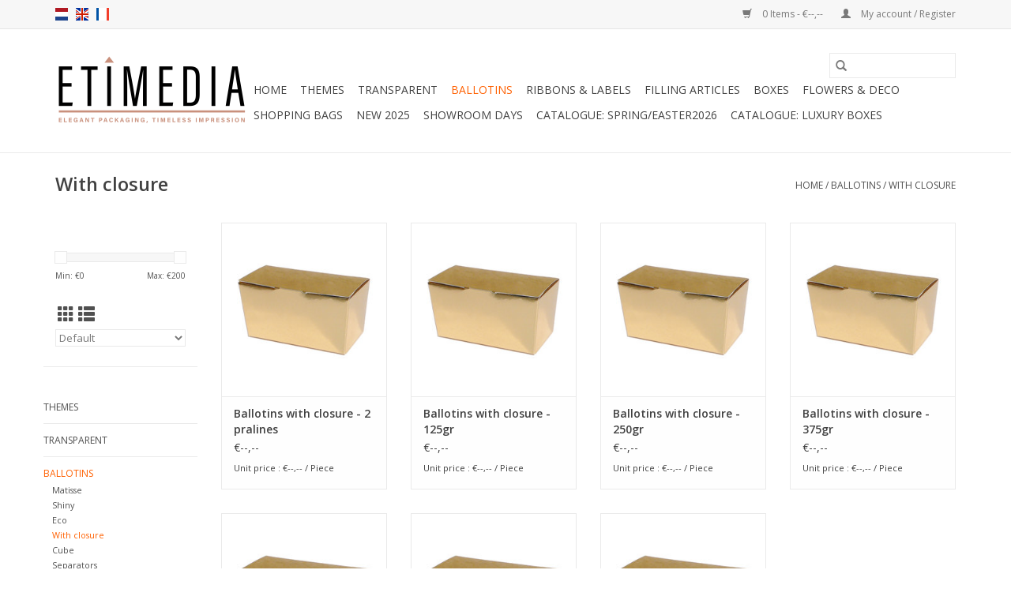

--- FILE ---
content_type: text/html;charset=utf-8
request_url: https://www.etimedia.be/en/ballotins/with-closure/
body_size: 6338
content:
<!DOCTYPE html>
<html lang="en">
  <head>
    <meta charset="utf-8"/>
<!-- [START] 'blocks/head.rain' -->
<!--

  (c) 2008-2026 Lightspeed Netherlands B.V.
  http://www.lightspeedhq.com
  Generated: 22-01-2026 @ 09:32:02

-->
<link rel="canonical" href="https://www.etimedia.be/en/ballotins/with-closure/"/>
<link rel="alternate" href="https://www.etimedia.be/en/index.rss" type="application/rss+xml" title="New products"/>
<meta name="robots" content="noodp,noydir"/>
<meta property="og:url" content="https://www.etimedia.be/en/ballotins/with-closure/?source=facebook"/>
<meta property="og:site_name" content="Etimedia"/>
<meta property="og:title" content="With closure"/>
<!--[if lt IE 9]>
<script src="https://cdn.webshopapp.com/assets/html5shiv.js?2025-02-20"></script>
<![endif]-->
<!-- [END] 'blocks/head.rain' -->
    <title>With closure - Etimedia</title>
    <meta name="description" content="" />
    <meta name="keywords" content="With, closure" />
    <meta http-equiv="X-UA-Compatible" content="IE=edge,chrome=1">
    <meta name="viewport" content="width=device-width, initial-scale=1.0">
    <meta name="apple-mobile-web-app-capable" content="yes">
    <meta name="apple-mobile-web-app-status-bar-style" content="black">

    <link rel="shortcut icon" href="https://cdn.webshopapp.com/shops/281758/themes/118433/v/34296/assets/favicon.ico?20241220124740" type="image/x-icon" />
    <link href='//fonts.googleapis.com/css?family=Open%20Sans:400,300,600' rel='stylesheet' type='text/css'>
    <link href='//fonts.googleapis.com/css?family=Open%20Sans:400,300,600' rel='stylesheet' type='text/css'>
    <link rel="shortcut icon" href="https://cdn.webshopapp.com/shops/281758/themes/118433/v/34296/assets/favicon.ico?20241220124740" type="image/x-icon" />
    <link rel="stylesheet" href="https://cdn.webshopapp.com/shops/281758/themes/118433/assets/bootstrap-min.css?2025010614310820200921091826" />
    <link rel="stylesheet" href="https://cdn.webshopapp.com/shops/281758/themes/118433/assets/style.css?2025010614310820200921091826" />
    <link rel="stylesheet" href="https://cdn.webshopapp.com/shops/281758/themes/118433/assets/settings.css?2025010614310820200921091826" />
    <link rel="stylesheet" href="https://cdn.webshopapp.com/assets/gui-2-0.css?2025-02-20" />
    <link rel="stylesheet" href="https://cdn.webshopapp.com/assets/gui-responsive-2-0.css?2025-02-20" />
    <link rel="stylesheet" href="https://cdn.webshopapp.com/shops/281758/themes/118433/assets/custom.css?2025010614310820200921091826" />
    
    <script src="https://cdn.webshopapp.com/assets/jquery-1-9-1.js?2025-02-20"></script>
    <script src="https://cdn.webshopapp.com/assets/jquery-ui-1-10-1.js?2025-02-20"></script>

    <script type="text/javascript" src="https://cdn.webshopapp.com/shops/281758/themes/118433/assets/global.js?2025010614310820200921091826"></script>
		<script type="text/javascript" src="https://cdn.webshopapp.com/shops/281758/themes/118433/assets/bootstrap-min.js?2025010614310820200921091826"></script>
    <script type="text/javascript" src="https://cdn.webshopapp.com/shops/281758/themes/118433/assets/jcarousel.js?2025010614310820200921091826"></script>
    <script type="text/javascript" src="https://cdn.webshopapp.com/assets/gui.js?2025-02-20"></script>
    <script type="text/javascript" src="https://cdn.webshopapp.com/assets/gui-responsive-2-0.js?2025-02-20"></script>

    <script type="text/javascript" src="https://cdn.webshopapp.com/shops/281758/themes/118433/assets/share42.js?2025010614310820200921091826"></script>

    <!--[if lt IE 9]>
    <link rel="stylesheet" href="https://cdn.webshopapp.com/shops/281758/themes/118433/assets/style-ie.css?2025010614310820200921091826" />
    <![endif]-->
    <link rel="stylesheet" media="print" href="https://cdn.webshopapp.com/shops/281758/themes/118433/assets/print-min.css?2025010614310820200921091826" />
  </head>
  <body>
    <header>
  <div class="topnav">
    <div class="container">
            	<div class="left">
        	            <div class="languages" aria-label="Languages" role="region">
                                                                    

  <a class="flag nl" title="Nederlands" lang="nl" href="https://www.etimedia.be/nl/go/category/9011515">nl</a>
  <a class="flag en" title="English" lang="en" href="https://www.etimedia.be/en/go/category/9011515">en</a>
  <a class="flag fr" title="Français" lang="fr" href="https://www.etimedia.be/fr/go/category/9011515">fr</a>
            </div>
        	
                	</div>
      
      <div class="right">
        <span role="region" aria-label="Cart">
          <a href="https://www.etimedia.be/en/cart/" title="Cart" class="cart">
            <span class="glyphicon glyphicon-shopping-cart"></span>
            0 Items - €--,--
          </a>
        </span>
        <span>
          <a href="https://www.etimedia.be/en/account/" title="My account" class="my-account">
            <span class="glyphicon glyphicon-user"></span>
                        	My account / Register
                      </a>
        </span>
      </div>
    </div>
  </div>

  <div class="navigation container">
    <div class="align">
      <div class="burger">
        <button type="button" aria-label="Open menu">
          <img src="https://cdn.webshopapp.com/shops/281758/themes/118433/assets/hamburger.png?20250106134646" width="32" height="32" alt="Menu">
        </button>
      </div>

              <div class="vertical logo">
          <a href="https://www.etimedia.be/en/" title="Etimedia">
            <img src="https://cdn.webshopapp.com/shops/281758/themes/118433/v/2518024/assets/logo.png?20250106143108" alt="Etimedia" />
          </a>
        </div>
      
      <nav class="nonbounce desktop vertical">
        <form action="https://www.etimedia.be/en/search/" method="get" id="formSearch" role="search">
          <input type="text" name="q" autocomplete="off" value="" aria-label="Search" />
          <button type="submit" class="search-btn" title="Search">
            <span class="glyphicon glyphicon-search"></span>
          </button>
        </form>
        <ul region="navigation" aria-label=Navigation menu>
          <li class="item home ">
            <a class="itemLink" href="https://www.etimedia.be/en/">Home</a>
          </li>
          
                    	<li class="item sub">
              <a class="itemLink" href="https://www.etimedia.be/en/themes/" title="Themes">
                Themes
              </a>
                            	<span class="glyphicon glyphicon-play"></span>
                <ul class="subnav">
                                      <li class="subitem">
                      <a class="subitemLink" href="https://www.etimedia.be/en/themes/saint-nicholas/" title="Saint Nicholas">Saint Nicholas</a>
                                          </li>
                	                    <li class="subitem">
                      <a class="subitemLink" href="https://www.etimedia.be/en/themes/x-mas/" title="X-mas">X-mas</a>
                                          </li>
                	                    <li class="subitem">
                      <a class="subitemLink" href="https://www.etimedia.be/en/themes/easter/" title="Easter">Easter</a>
                                          </li>
                	              	</ul>
                          </li>
                    	<li class="item sub">
              <a class="itemLink" href="https://www.etimedia.be/en/transparent/" title=" Transparent">
                 Transparent
              </a>
                            	<span class="glyphicon glyphicon-play"></span>
                <ul class="subnav">
                                      <li class="subitem">
                      <a class="subitemLink" href="https://www.etimedia.be/en/transparent/rectangle/" title="Rectangle">Rectangle</a>
                                          </li>
                	                    <li class="subitem">
                      <a class="subitemLink" href="https://www.etimedia.be/en/transparent/macaron/" title="Macaron">Macaron</a>
                                          </li>
                	                    <li class="subitem">
                      <a class="subitemLink" href="https://www.etimedia.be/en/transparent/tablette/" title="Tablette">Tablette</a>
                                          </li>
                	                    <li class="subitem">
                      <a class="subitemLink" href="https://www.etimedia.be/en/transparent/dessert/" title="Dessert">Dessert</a>
                                          </li>
                	                    <li class="subitem">
                      <a class="subitemLink" href="https://www.etimedia.be/en/transparent/reglette/" title="Reglette">Reglette</a>
                                          </li>
                	                    <li class="subitem">
                      <a class="subitemLink" href="https://www.etimedia.be/en/transparent/finette/" title="Finette">Finette</a>
                                          </li>
                	                    <li class="subitem">
                      <a class="subitemLink" href="https://www.etimedia.be/en/transparent/round/" title="Round">Round</a>
                                          </li>
                	                    <li class="subitem">
                      <a class="subitemLink" href="https://www.etimedia.be/en/transparent/maxi/" title="Maxi">Maxi</a>
                                          </li>
                	                    <li class="subitem">
                      <a class="subitemLink" href="https://www.etimedia.be/en/transparent/square/" title="Square">Square</a>
                                          </li>
                	                    <li class="subitem">
                      <a class="subitemLink" href="https://www.etimedia.be/en/transparent/tube/" title="Tube">Tube</a>
                                          </li>
                	                    <li class="subitem">
                      <a class="subitemLink" href="https://www.etimedia.be/en/transparent/tube-sleeve/" title="Tube + sleeve">Tube + sleeve</a>
                                          </li>
                	                    <li class="subitem">
                      <a class="subitemLink" href="https://www.etimedia.be/en/transparent/metal-tube/" title="Metal Tube">Metal Tube</a>
                                          </li>
                	                    <li class="subitem">
                      <a class="subitemLink" href="https://www.etimedia.be/en/transparent/cube/" title="Cube">Cube</a>
                                          </li>
                	                    <li class="subitem">
                      <a class="subitemLink" href="https://www.etimedia.be/en/transparent/mini-ballotin/" title="Mini-Ballotin">Mini-Ballotin</a>
                                          </li>
                	                    <li class="subitem">
                      <a class="subitemLink" href="https://www.etimedia.be/en/transparent/highline/" title="Highline">Highline</a>
                                          </li>
                	                    <li class="subitem">
                      <a class="subitemLink" href="https://www.etimedia.be/en/transparent/vice-versa-box/" title="Vice Versa Box">Vice Versa Box</a>
                                          </li>
                	                    <li class="subitem">
                      <a class="subitemLink" href="https://www.etimedia.be/en/transparent/octo-cube/" title="Octo-Cube">Octo-Cube</a>
                                          </li>
                	              	</ul>
                          </li>
                    	<li class="item sub active">
              <a class="itemLink" href="https://www.etimedia.be/en/ballotins/" title="Ballotins">
                Ballotins
              </a>
                            	<span class="glyphicon glyphicon-play"></span>
                <ul class="subnav">
                                      <li class="subitem">
                      <a class="subitemLink" href="https://www.etimedia.be/en/ballotins/matisse/" title="Matisse">Matisse</a>
                                          </li>
                	                    <li class="subitem">
                      <a class="subitemLink" href="https://www.etimedia.be/en/ballotins/shiny/" title="Shiny">Shiny</a>
                                          </li>
                	                    <li class="subitem">
                      <a class="subitemLink" href="https://www.etimedia.be/en/ballotins/eco/" title="Eco">Eco</a>
                                          </li>
                	                    <li class="subitem">
                      <a class="subitemLink" href="https://www.etimedia.be/en/ballotins/with-closure/" title="With closure">With closure</a>
                                          </li>
                	                    <li class="subitem">
                      <a class="subitemLink" href="https://www.etimedia.be/en/ballotins/cube/" title="Cube">Cube</a>
                                          </li>
                	                    <li class="subitem">
                      <a class="subitemLink" href="https://www.etimedia.be/en/ballotins/separators/" title="Separators">Separators</a>
                                          </li>
                	              	</ul>
                          </li>
                    	<li class="item sub">
              <a class="itemLink" href="https://www.etimedia.be/en/ribbons-labels/" title="Ribbons &amp; Labels">
                Ribbons &amp; Labels
              </a>
                            	<span class="glyphicon glyphicon-play"></span>
                <ul class="subnav">
                                      <li class="subitem">
                      <a class="subitemLink" href="https://www.etimedia.be/en/ribbons-labels/ribbons/" title="Ribbons">Ribbons</a>
                                              <ul class="subnav">
                                                      <li class="subitem">
                              <a class="subitemLink" href="https://www.etimedia.be/en/ribbons-labels/ribbons/ribbons/" title="Ribbons">Ribbons</a>
                            </li>
                                                      <li class="subitem">
                              <a class="subitemLink" href="https://www.etimedia.be/en/ribbons-labels/ribbons/plain/" title="Plain">Plain</a>
                            </li>
                                                      <li class="subitem">
                              <a class="subitemLink" href="https://www.etimedia.be/en/ribbons-labels/ribbons/printed-ribanbel/" title="Printed Ribanbel">Printed Ribanbel</a>
                            </li>
                                                  </ul>
                                          </li>
                	                    <li class="subitem">
                      <a class="subitemLink" href="https://www.etimedia.be/en/ribbons-labels/labels/" title="Labels">Labels</a>
                                              <ul class="subnav">
                                                      <li class="subitem">
                              <a class="subitemLink" href="https://www.etimedia.be/en/ribbons-labels/labels/wish/" title="Wish">Wish</a>
                            </li>
                                                      <li class="subitem">
                              <a class="subitemLink" href="https://www.etimedia.be/en/ribbons-labels/labels/price/" title="Price">Price</a>
                            </li>
                                                      <li class="subitem">
                              <a class="subitemLink" href="https://www.etimedia.be/en/ribbons-labels/labels/transparent/" title="Transparent">Transparent</a>
                            </li>
                                                  </ul>
                                          </li>
                	              	</ul>
                          </li>
                    	<li class="item sub">
              <a class="itemLink" href="https://www.etimedia.be/en/filling-articles/" title="Filling articles">
                Filling articles
              </a>
                            	<span class="glyphicon glyphicon-play"></span>
                <ul class="subnav">
                                      <li class="subitem">
                      <a class="subitemLink" href="https://www.etimedia.be/en/filling-articles/cellophane-bags/" title="Cellophane bags">Cellophane bags</a>
                                              <ul class="subnav">
                                                      <li class="subitem">
                              <a class="subitemLink" href="https://www.etimedia.be/en/filling-articles/cellophane-bags/socles/" title="Socles">Socles</a>
                            </li>
                                                      <li class="subitem">
                              <a class="subitemLink" href="https://www.etimedia.be/en/filling-articles/cellophane-bags/back-flip/" title="Back-Flip">Back-Flip</a>
                            </li>
                                                      <li class="subitem">
                              <a class="subitemLink" href="https://www.etimedia.be/en/filling-articles/cellophane-bags/theme/" title="Theme">Theme</a>
                            </li>
                                                      <li class="subitem">
                              <a class="subitemLink" href="https://www.etimedia.be/en/filling-articles/cellophane-bags/block-bottom/" title="Block bottom">Block bottom</a>
                            </li>
                                                      <li class="subitem">
                              <a class="subitemLink" href="https://www.etimedia.be/en/filling-articles/cellophane-bags/cross-bottom/" title="Cross bottom">Cross bottom</a>
                            </li>
                                                      <li class="subitem">
                              <a class="subitemLink" href="https://www.etimedia.be/en/filling-articles/cellophane-bags/side-gusset/" title="Side gusset">Side gusset</a>
                            </li>
                                                      <li class="subitem">
                              <a class="subitemLink" href="https://www.etimedia.be/en/filling-articles/cellophane-bags/cone-bags/" title="Cone bags">Cone bags</a>
                            </li>
                                                      <li class="subitem">
                              <a class="subitemLink" href="https://www.etimedia.be/en/filling-articles/cellophane-bags/closures/" title="Closures">Closures</a>
                            </li>
                                                      <li class="subitem">
                              <a class="subitemLink" href="https://www.etimedia.be/en/filling-articles/cellophane-bags/anibags/" title="Anibags">Anibags</a>
                            </li>
                                                      <li class="subitem">
                              <a class="subitemLink" href="https://www.etimedia.be/en/filling-articles/cellophane-bags/barquette/" title="Barquette">Barquette</a>
                            </li>
                                                      <li class="subitem">
                              <a class="subitemLink" href="https://www.etimedia.be/en/filling-articles/cellophane-bags/kraft/" title="Kraft">Kraft</a>
                            </li>
                                                  </ul>
                                          </li>
                	                    <li class="subitem">
                      <a class="subitemLink" href="https://www.etimedia.be/en/filling-articles/window-bags/" title="Window Bags">Window Bags</a>
                                          </li>
                	                    <li class="subitem">
                      <a class="subitemLink" href="https://www.etimedia.be/en/filling-articles/gift-baskets/" title="Gift baskets">Gift baskets</a>
                                              <ul class="subnav">
                                                      <li class="subitem">
                              <a class="subitemLink" href="https://www.etimedia.be/en/filling-articles/gift-baskets/baskets/" title="Baskets">Baskets</a>
                            </li>
                                                      <li class="subitem">
                              <a class="subitemLink" href="https://www.etimedia.be/en/filling-articles/gift-baskets/cellophane/" title="Cellophane">Cellophane</a>
                            </li>
                                                      <li class="subitem">
                              <a class="subitemLink" href="https://www.etimedia.be/en/filling-articles/gift-baskets/cake-platter/" title="Cake platter">Cake platter</a>
                            </li>
                                                  </ul>
                                          </li>
                	                    <li class="subitem">
                      <a class="subitemLink" href="https://www.etimedia.be/en/filling-articles/pochetten/" title="Pochetten">Pochetten</a>
                                              <ul class="subnav">
                                                      <li class="subitem">
                              <a class="subitemLink" href="https://www.etimedia.be/en/filling-articles/pochetten/transparent/" title="Transparent">Transparent</a>
                            </li>
                                                      <li class="subitem">
                              <a class="subitemLink" href="https://www.etimedia.be/en/filling-articles/pochetten/cardboard/" title="Cardboard">Cardboard</a>
                            </li>
                                                  </ul>
                                          </li>
                	                    <li class="subitem">
                      <a class="subitemLink" href="https://www.etimedia.be/en/filling-articles/baskets-and-cups/" title="Baskets and cups">Baskets and cups</a>
                                          </li>
                	              	</ul>
                          </li>
                    	<li class="item sub">
              <a class="itemLink" href="https://www.etimedia.be/en/boxes/" title="Boxes">
                Boxes
              </a>
                            	<span class="glyphicon glyphicon-play"></span>
                <ul class="subnav">
                                      <li class="subitem">
                      <a class="subitemLink" href="https://www.etimedia.be/en/boxes/basic-cube/" title="Basic cube">Basic cube</a>
                                          </li>
                	                    <li class="subitem">
                      <a class="subitemLink" href="https://www.etimedia.be/en/boxes/luxury-box/" title="Luxury box">Luxury box</a>
                                          </li>
                	                    <li class="subitem">
                      <a class="subitemLink" href="https://www.etimedia.be/en/boxes/lux-box/" title="Lux box">Lux box</a>
                                          </li>
                	                    <li class="subitem">
                      <a class="subitemLink" href="https://www.etimedia.be/en/boxes/parallel-box/" title="Parallel Box">Parallel Box</a>
                                          </li>
                	                    <li class="subitem">
                      <a class="subitemLink" href="https://www.etimedia.be/en/boxes/window-box/" title="Window box">Window box</a>
                                          </li>
                	                    <li class="subitem">
                      <a class="subitemLink" href="https://www.etimedia.be/en/boxes/pastry-box/" title="Pastry box">Pastry box</a>
                                          </li>
                	                    <li class="subitem">
                      <a class="subitemLink" href="https://www.etimedia.be/en/boxes/tablet/" title="Tablet">Tablet</a>
                                          </li>
                	                    <li class="subitem">
                      <a class="subitemLink" href="https://www.etimedia.be/en/boxes/window-cube/" title="Window cube">Window cube</a>
                                          </li>
                	                    <li class="subitem">
                      <a class="subitemLink" href="https://www.etimedia.be/en/boxes/mini-boxes/" title="Mini-boxes">Mini-boxes</a>
                                          </li>
                	                    <li class="subitem">
                      <a class="subitemLink" href="https://www.etimedia.be/en/boxes/macaron-box/" title="Macaron box">Macaron box</a>
                                          </li>
                	                    <li class="subitem">
                      <a class="subitemLink" href="https://www.etimedia.be/en/boxes/level-box/" title="Level box">Level box</a>
                                          </li>
                	                    <li class="subitem">
                      <a class="subitemLink" href="https://www.etimedia.be/en/boxes/macaron-slide/" title="Macaron slide">Macaron slide</a>
                                          </li>
                	                    <li class="subitem">
                      <a class="subitemLink" href="https://www.etimedia.be/en/boxes/eco/" title="Eco">Eco</a>
                                          </li>
                	                    <li class="subitem">
                      <a class="subitemLink" href="https://www.etimedia.be/en/boxes/christmas-cake-box/" title="Christmas cake box">Christmas cake box</a>
                                          </li>
                	              	</ul>
                          </li>
                    	<li class="item">
              <a class="itemLink" href="https://www.etimedia.be/en/flowers-deco/" title="Flowers &amp; deco">
                Flowers &amp; deco
              </a>
                          </li>
                    	<li class="item sub">
              <a class="itemLink" href="https://www.etimedia.be/en/shopping-bags/" title="Shopping bags">
                Shopping bags
              </a>
                            	<span class="glyphicon glyphicon-play"></span>
                <ul class="subnav">
                                      <li class="subitem">
                      <a class="subitemLink" href="https://www.etimedia.be/en/shopping-bags/neutre/" title="Neutre">Neutre</a>
                                              <ul class="subnav">
                                                      <li class="subitem">
                              <a class="subitemLink" href="https://www.etimedia.be/en/shopping-bags/neutre/flat-handles/" title="Flat handles">Flat handles</a>
                            </li>
                                                      <li class="subitem">
                              <a class="subitemLink" href="https://www.etimedia.be/en/shopping-bags/neutre/luxury/" title="Luxury">Luxury</a>
                            </li>
                                                      <li class="subitem">
                              <a class="subitemLink" href="https://www.etimedia.be/en/shopping-bags/neutre/twisted-handle/" title="Twisted handle">Twisted handle</a>
                            </li>
                                                  </ul>
                                          </li>
                	                    <li class="subitem">
                      <a class="subitemLink" href="https://www.etimedia.be/en/shopping-bags/printed/" title="Printed">Printed</a>
                                          </li>
                	              	</ul>
                          </li>
                    	<li class="item">
              <a class="itemLink" href="https://www.etimedia.be/en/new-2025/" title="New 2025">
                New 2025
              </a>
                          </li>
          
          
          
          
                    	<li class="item">
              <a class="itemLink" href="https://www.etimedia.be/en/service/" title="Showroom days" >
                Showroom days
              </a>
          	</li>
                    	<li class="item">
              <a class="itemLink" href="https://cdn.webshopapp.com/shops/281758/files/490044468/etimedia-pasen-2025-lr.pdf" title="Catalogue: Spring/Easter2026"  target="_blank">
                Catalogue: Spring/Easter2026
              </a>
          	</li>
                    	<li class="item">
              <a class="itemLink" href="https://cdn.webshopapp.com/shops/281758/files/481154763/cataloguegen2025-etimedia.pdf" title="Catalogue: luxury boxes"  target="_blank">
                Catalogue: luxury boxes
              </a>
          	</li>
                  </ul>

        <span class="glyphicon glyphicon-remove"></span>
      </nav>
    </div>
  </div>
</header>

    <div class="wrapper">
      <div class="container content" role="main">
                <div class="page-title row">
  <div class="col-sm-6 col-md-6">
    <h1>With closure</h1>
  </div>
  <div class="col-sm-6 col-md-6 breadcrumbs text-right" role="nav" aria-label="Breadcrumbs">
  <a href="https://www.etimedia.be/en/" title="Home">Home</a>

      / <a href="https://www.etimedia.be/en/ballotins/" >Ballotins</a>
      / <a href="https://www.etimedia.be/en/ballotins/with-closure/" aria-current="true">With closure</a>
  </div>

  </div>
<div class="products row">
  <div class="col-md-2 sidebar" role="complementary">
    <div class="row sort">
      <form action="https://www.etimedia.be/en/ballotins/with-closure/" method="get" id="filter_form" class="col-xs-12 col-sm-12">
        <input type="hidden" name="mode" value="grid" id="filter_form_mode" />
        <input type="hidden" name="limit" value="12" id="filter_form_limit" />
        <input type="hidden" name="sort" value="default" id="filter_form_sort" />
        <input type="hidden" name="max" value="200" id="filter_form_max" />
        <input type="hidden" name="min" value="0" id="filter_form_min" />

        <div class="price-filter" aria-hidden="true">
          <div class="sidebar-filter-slider">
            <div id="collection-filter-price"></div>
          </div>
          <div class="price-filter-range clear">
            <div class="min">Min: €<span>0</span></div>
            <div class="max">Max: €<span>200</span></div>
          </div>
        </div>

        <div class="modes hidden-xs hidden-sm">
          <a href="?mode=grid" aria-label="Grid view"><i class="glyphicon glyphicon-th" role="presentation"></i></a>
          <a href="?mode=list" aria-label="List view"><i class="glyphicon glyphicon-th-list" role="presentation"></i></a>
        </div>

        <select name="sort" onchange="$('#formSortModeLimit').submit();" aria-label="Sort by">
                    	<option value="default" selected="selected">Default</option>
                    	<option value="popular">Popularity</option>
                    	<option value="newest">Newest products</option>
                    	<option value="lowest">Lowest price</option>
                    	<option value="highest">Highest price</option>
                    	<option value="asc">Name ascending</option>
                    	<option value="desc">Name descending</option>
                  </select>

        
              </form>
  	</div>

    			<div class="row" role="navigation" aria-label="Categories">
				<ul>
  				    				<li class="item">
              <span class="arrow"></span>
              <a href="https://www.etimedia.be/en/themes/" class="itemLink"  title="Themes">
                Themes               </a>

                  				</li>
  				    				<li class="item">
              <span class="arrow"></span>
              <a href="https://www.etimedia.be/en/transparent/" class="itemLink"  title=" Transparent">
                 Transparent               </a>

                  				</li>
  				    				<li class="item">
              <span class="arrow"></span>
              <a href="https://www.etimedia.be/en/ballotins/" class="itemLink active" aria-current="true" title="Ballotins">
                Ballotins               </a>

                  						<ul class="subnav">
      						      							<li class="subitem">
                      <span class="arrow "></span>
                      <a href="https://www.etimedia.be/en/ballotins/matisse/" class="subitemLink"  title="Matisse">
                        Matisse                       </a>
        							      							</li>
      						      							<li class="subitem">
                      <span class="arrow "></span>
                      <a href="https://www.etimedia.be/en/ballotins/shiny/" class="subitemLink"  title="Shiny">
                        Shiny                       </a>
        							      							</li>
      						      							<li class="subitem">
                      <span class="arrow "></span>
                      <a href="https://www.etimedia.be/en/ballotins/eco/" class="subitemLink"  title="Eco">
                        Eco                       </a>
        							      							</li>
      						      							<li class="subitem">
                      <span class="arrow "></span>
                      <a href="https://www.etimedia.be/en/ballotins/with-closure/" class="subitemLink active" aria-current="true" title="With closure">
                        With closure                       </a>
        							      							</li>
      						      							<li class="subitem">
                      <span class="arrow "></span>
                      <a href="https://www.etimedia.be/en/ballotins/cube/" class="subitemLink"  title="Cube">
                        Cube                       </a>
        							      							</li>
      						      							<li class="subitem">
                      <span class="arrow "></span>
                      <a href="https://www.etimedia.be/en/ballotins/separators/" class="subitemLink"  title="Separators">
                        Separators                       </a>
        							      							</li>
      						    						</ul>
    					    				</li>
  				    				<li class="item">
              <span class="arrow"></span>
              <a href="https://www.etimedia.be/en/ribbons-labels/" class="itemLink"  title="Ribbons &amp; Labels">
                Ribbons &amp; Labels               </a>

                  				</li>
  				    				<li class="item">
              <span class="arrow"></span>
              <a href="https://www.etimedia.be/en/filling-articles/" class="itemLink"  title="Filling articles">
                Filling articles               </a>

                  				</li>
  				    				<li class="item">
              <span class="arrow"></span>
              <a href="https://www.etimedia.be/en/boxes/" class="itemLink"  title="Boxes">
                Boxes               </a>

                  				</li>
  				    				<li class="item">
              <span class="arrow"></span>
              <a href="https://www.etimedia.be/en/flowers-deco/" class="itemLink"  title="Flowers &amp; deco">
                Flowers &amp; deco               </a>

                  				</li>
  				    				<li class="item">
              <span class="arrow"></span>
              <a href="https://www.etimedia.be/en/shopping-bags/" class="itemLink"  title="Shopping bags">
                Shopping bags               </a>

                  				</li>
  				    				<li class="item">
              <span class="arrow"></span>
              <a href="https://www.etimedia.be/en/new-2025/" class="itemLink"  title="New 2025">
                New 2025               </a>

                  				</li>
  				  			</ul>
      </div>
		  </div>

  <div class="col-sm-12 col-md-10" role="region" aria-label="Product Listing">
        	<div class="product col-xs-6 col-sm-3 col-md-3">
  <div class="image-wrap">
    <a href="https://www.etimedia.be/en/ballotins-with-closure.html" title="Ballotins with closure - 2 pralines">
                              <img src="https://cdn.webshopapp.com/shops/281758/files/327146342/262x276x1/ballotins-with-closure-2-pralines.jpg" width="262" height="276" alt="Ballotins with closure - 2 pralines" title="Ballotins with closure - 2 pralines" />
                </a>

    <div class="description text-center">
      <a href="https://www.etimedia.be/en/ballotins-with-closure.html" title="Ballotins with closure - 2 pralines">
                <div class="text">
                    Mini box
                  </div>
      </a>
      <a href="https://www.etimedia.be/en/cart/add/222155353/" class="cart">Add to cart</a>    </div>
  </div>

  <div class="info">
    <a href="https://www.etimedia.be/en/ballotins-with-closure.html" title="Ballotins with closure - 2 pralines" class="title">
        Ballotins with closure - 2 pralines     </a>

    <div class="left">
    
    €--,-- 
   </div>
      <br /><span style="font-size: 0.8em;">Unit price : €--,-- / Piece</span>
         </div>
</div>



        	<div class="product col-xs-6 col-sm-3 col-md-3">
  <div class="image-wrap">
    <a href="https://www.etimedia.be/en/ballotins-with-closure-2-pralines-copy.html" title="Ballotins with closure - 125gr">
                              <img src="https://cdn.webshopapp.com/shops/281758/files/327146271/262x276x1/ballotins-with-closure-125gr.jpg" width="262" height="276" alt="Ballotins with closure - 125gr" title="Ballotins with closure - 125gr" />
                </a>

    <div class="description text-center">
      <a href="https://www.etimedia.be/en/ballotins-with-closure-2-pralines-copy.html" title="Ballotins with closure - 125gr">
                <div class="text">
                    Chocolate box with closure.
                  </div>
      </a>
      <a href="https://www.etimedia.be/en/cart/add/278245909/" class="cart">Add to cart</a>    </div>
  </div>

  <div class="info">
    <a href="https://www.etimedia.be/en/ballotins-with-closure-2-pralines-copy.html" title="Ballotins with closure - 125gr" class="title">
        Ballotins with closure - 125gr     </a>

    <div class="left">
    
    €--,-- 
   </div>
      <br /><span style="font-size: 0.8em;">Unit price : €--,-- / Piece</span>
         </div>
</div>


<div class="clearfix visible-xs"></div>

        	<div class="product col-xs-6 col-sm-3 col-md-3">
  <div class="image-wrap">
    <a href="https://www.etimedia.be/en/ballotins-with-closure-125gr-copy.html" title="Ballotins with closure - 250gr">
                              <img src="https://cdn.webshopapp.com/shops/281758/files/327146105/262x276x1/ballotins-with-closure-250gr.jpg" width="262" height="276" alt="Ballotins with closure - 250gr" title="Ballotins with closure - 250gr" />
                </a>

    <div class="description text-center">
      <a href="https://www.etimedia.be/en/ballotins-with-closure-125gr-copy.html" title="Ballotins with closure - 250gr">
                <div class="text">
                    Chocolate box with closure.
                  </div>
      </a>
      <a href="https://www.etimedia.be/en/cart/add/222149978/" class="cart">Add to cart</a>    </div>
  </div>

  <div class="info">
    <a href="https://www.etimedia.be/en/ballotins-with-closure-125gr-copy.html" title="Ballotins with closure - 250gr" class="title">
        Ballotins with closure - 250gr     </a>

    <div class="left">
    
    €--,-- 
   </div>
      <br /><span style="font-size: 0.8em;">Unit price : €--,-- / Piece</span>
         </div>
</div>



        	<div class="product col-xs-6 col-sm-3 col-md-3">
  <div class="image-wrap">
    <a href="https://www.etimedia.be/en/ballotins-with-closure-250gr-copy.html" title="Ballotins with closure - 375gr">
                              <img src="https://cdn.webshopapp.com/shops/281758/files/327145999/262x276x1/ballotins-with-closure-375gr.jpg" width="262" height="276" alt="Ballotins with closure - 375gr" title="Ballotins with closure - 375gr" />
                </a>

    <div class="description text-center">
      <a href="https://www.etimedia.be/en/ballotins-with-closure-250gr-copy.html" title="Ballotins with closure - 375gr">
                <div class="text">
                    Chocolate box with closure.
                  </div>
      </a>
      <a href="https://www.etimedia.be/en/cart/add/222149819/" class="cart">Add to cart</a>    </div>
  </div>

  <div class="info">
    <a href="https://www.etimedia.be/en/ballotins-with-closure-250gr-copy.html" title="Ballotins with closure - 375gr" class="title">
        Ballotins with closure - 375gr     </a>

    <div class="left">
    
    €--,-- 
   </div>
      <br /><span style="font-size: 0.8em;">Unit price : €--,-- / Piece</span>
         </div>
</div>


<div class="clearfix"></div>

        	<div class="product col-xs-6 col-sm-3 col-md-3">
  <div class="image-wrap">
    <a href="https://www.etimedia.be/en/ballotins-with-closure-375gr-copy.html" title="Ballotins with closure - 500gr">
                              <img src="https://cdn.webshopapp.com/shops/281758/files/327145934/262x276x1/ballotins-with-closure-500gr.jpg" width="262" height="276" alt="Ballotins with closure - 500gr" title="Ballotins with closure - 500gr" />
                </a>

    <div class="description text-center">
      <a href="https://www.etimedia.be/en/ballotins-with-closure-375gr-copy.html" title="Ballotins with closure - 500gr">
                <div class="text">
                    Chocolate box with closure.
                  </div>
      </a>
      <a href="https://www.etimedia.be/en/cart/add/222149658/" class="cart">Add to cart</a>    </div>
  </div>

  <div class="info">
    <a href="https://www.etimedia.be/en/ballotins-with-closure-375gr-copy.html" title="Ballotins with closure - 500gr" class="title">
        Ballotins with closure - 500gr     </a>

    <div class="left">
    
    €--,-- 
   </div>
      <br /><span style="font-size: 0.8em;">Unit price : €--,-- / Piece</span>
         </div>
</div>



        	<div class="product col-xs-6 col-sm-3 col-md-3">
  <div class="image-wrap">
    <a href="https://www.etimedia.be/en/ballotins-with-closure-500gr-copy.html" title="Ballotins with closure - 750gr">
                              <img src="https://cdn.webshopapp.com/shops/281758/files/327145844/262x276x1/ballotins-with-closure-750gr.jpg" width="262" height="276" alt="Ballotins with closure - 750gr" title="Ballotins with closure - 750gr" />
                </a>

    <div class="description text-center">
      <a href="https://www.etimedia.be/en/ballotins-with-closure-500gr-copy.html" title="Ballotins with closure - 750gr">
                <div class="text">
                    Chocolate box with closure.
                  </div>
      </a>
      <a href="https://www.etimedia.be/en/cart/add/222149505/" class="cart">Add to cart</a>    </div>
  </div>

  <div class="info">
    <a href="https://www.etimedia.be/en/ballotins-with-closure-500gr-copy.html" title="Ballotins with closure - 750gr" class="title">
        Ballotins with closure - 750gr     </a>

    <div class="left">
    
    €--,-- 
   </div>
      <br /><span style="font-size: 0.8em;">Unit price : €--,-- / Piece</span>
         </div>
</div>


<div class="clearfix visible-xs"></div>

        	<div class="product col-xs-6 col-sm-3 col-md-3">
  <div class="image-wrap">
    <a href="https://www.etimedia.be/en/ballotins-with-closure-750gr-copy.html" title="Ballotins with closure - 1kg">
                              <img src="https://cdn.webshopapp.com/shops/281758/files/327145290/262x276x1/ballotins-with-closure-1kg.jpg" width="262" height="276" alt="Ballotins with closure - 1kg" title="Ballotins with closure - 1kg" />
                </a>

    <div class="description text-center">
      <a href="https://www.etimedia.be/en/ballotins-with-closure-750gr-copy.html" title="Ballotins with closure - 1kg">
                <div class="text">
                    Chocolate box with closure.
                  </div>
      </a>
      <a href="https://www.etimedia.be/en/cart/add/222149223/" class="cart">Add to cart</a>    </div>
  </div>

  <div class="info">
    <a href="https://www.etimedia.be/en/ballotins-with-closure-750gr-copy.html" title="Ballotins with closure - 1kg" class="title">
        Ballotins with closure - 1kg     </a>

    <div class="left">
    
    €--,-- 
   </div>
      <br /><span style="font-size: 0.8em;">Unit price : €--,-- / Piece</span>
         </div>
</div>



          </div>
</div>


<script type="text/javascript">
  $(function(){
    $('#filter_form input, #filter_form select').change(function(){
      $(this).closest('form').submit();
    });

    $("#collection-filter-price").slider({
      range: true,
      min: 0,
      max: 200,
      values: [0, 200],
      step: 1,
      slide: function(event, ui) {
    		$('.sidebar-filter-range .min span').html(ui.values[0]);
    		$('.sidebar-filter-range .max span').html(ui.values[1]);

    		$('#filter_form_min').val(ui.values[0]);
    		$('#filter_form_max').val(ui.values[1]);
  		},
    	stop: function(event, ui) {
    		$('#filter_form').submit();
  		}
    });
  });
</script>
      </div>

      <footer>
  <hr class="full-width" />
  <div class="container">
    <div class="social row">
              <form id="formNewsletter" action="https://www.etimedia.be/en/account/newsletter/" method="post" class="newsletter col-xs-12 col-sm-7 col-md-7">
          <label class="title" for="formNewsletterEmail">Sign up for our newsletter:</label>
          <input type="hidden" name="key" value="83bf1a9e8a3fd2b5256a0ba47fc6883a" />
          <input type="text" name="email" id="formNewsletterEmail" value="" placeholder="E-mail"/>
          <button
            type="submit"
            class="btn glyphicon glyphicon-send"
            title="Subscribe"
          >
            <span>Subscribe</span>
          </button>
        </form>
      
            	<div class="social-media col-xs-12 col-md-12  col-sm-5 col-md-5 text-right">
        	<div class="inline-block relative">
          	<a href="https://www.facebook.com/etimedia/" class="social-icon facebook" target="_blank" aria-label="Facebook Etimedia"></a>          	          	          	          	          	          	<a href="https://www.instagram.com/etimedia_luxurypackaging/" class="social-icon instagram" target="_blank" aria-label="Instagram Etimedia"></a>
          	        	</div>
      	</div>
          </div>

    <hr class="full-width" />

    <div class="links row">
      <div class="col-xs-12 col-sm-3 col-md-3" role="article" aria-label="Customer service links">
        <label class="footercollapse" for="_1">
          <strong>Customer service</strong>
          <span class="glyphicon glyphicon-chevron-down hidden-sm hidden-md hidden-lg"></span>
        </label>
        <input class="footercollapse_input hidden-md hidden-lg hidden-sm" id="_1" type="checkbox">
        <div class="list">
          <ul class="no-underline no-list-style">
                          <li>
                <a href="https://www.etimedia.be/en/service/about/" title="About us" >
                  About us
                </a>
              </li>
                          <li>
                <a href="https://www.etimedia.be/en/service/general-terms-conditions/" title="Terms and Conditions" >
                  Terms and Conditions
                </a>
              </li>
                          <li>
                <a href="https://www.etimedia.be/en/service/shipping-returns/" title="Shipping costs" >
                  Shipping costs
                </a>
              </li>
                      </ul>
        </div>
      </div>

      <div class="col-xs-12 col-sm-3 col-md-3" role="article" aria-label="Products links">
    		<label class="footercollapse" for="_2">
        	<strong>Products</strong>
          <span class="glyphicon glyphicon-chevron-down hidden-sm hidden-md hidden-lg"></span>
        </label>
        <input class="footercollapse_input hidden-md hidden-lg hidden-sm" id="_2" type="checkbox">
        <div class="list">
          <ul>
            <li><a href="https://www.etimedia.be/en/collection/" title="All products">All products</a></li>
                        <li><a href="https://www.etimedia.be/en/collection/?sort=newest" title="New products">New products</a></li>
            <li><a href="https://www.etimedia.be/en/collection/offers/" title="Offers">Offers</a></li>
                                    <li><a href="https://www.etimedia.be/en/index.rss" title="RSS feed">RSS feed</a></li>
          </ul>
        </div>
      </div>

      <div class="col-xs-12 col-sm-3 col-md-3" role="article" aria-label="My account links">
        <label class="footercollapse" for="_3">
        	<strong>
          	          		My account
          	        	</strong>
          <span class="glyphicon glyphicon-chevron-down hidden-sm hidden-md hidden-lg"></span>
        </label>
        <input class="footercollapse_input hidden-md hidden-lg hidden-sm" id="_3" type="checkbox">

        <div class="list">
          <ul>
            
                        	            		<li><a href="https://www.etimedia.be/en/account/" title="Register">Register</a></li>
            	                        	            		<li><a href="https://www.etimedia.be/en/account/orders/" title="My orders">My orders</a></li>
            	                        	            		<li><a href="https://www.etimedia.be/en/account/tickets/" title="My tickets">My tickets</a></li>
            	                        	            		<li><a href="https://www.etimedia.be/en/account/wishlist/" title="My wishlist">My wishlist</a></li>
            	                        	                      </ul>
        </div>
      </div>

      <div class="col-xs-12 col-sm-3 col-md-3" role="article" aria-label="Company info">
      	<label class="footercollapse" for="_4">
      		<strong>
                        	Etimedia
                      </strong>
          <span class="glyphicon glyphicon-chevron-down hidden-sm hidden-md hidden-lg"></span>
        </label>
        <input class="footercollapse_input hidden-md hidden-lg hidden-sm" id="_4" type="checkbox">

        <div class="list">
        	          	<span class="contact-description">Nieuwlandlaan 35/A - 3200 Aarschot Belgium</span>
                  	          	<div class="contact" role="group" aria-label="Phone number: +32 (0)15 42 43 75">
            	<span class="glyphicon glyphicon-earphone"></span>
            	+32 (0)15 42 43 75
          	</div>
        	        	          	<div class="contact">
            	<span class="glyphicon glyphicon-envelope"></span>
            	<a href="/cdn-cgi/l/email-protection#563f3830391633223f3b33323f37783433" title="Email" aria-label="E-mail: info@etimedia.be">
              	<span class="__cf_email__" data-cfemail="dbb2b5bdb49bbeafb2b6bebfb2baf5b9be">[email&#160;protected]</span>
            	</a>
          	</div>
        	        </div>

                
              </div>
    </div>
  	<hr class="full-width" />
  </div>

  <div class="copyright-payment">
    <div class="container">
      <div class="row">
        <div class="copyright col-md-6">
          © Copyright 2026 Etimedia
                    	- Powered by
          	          		<a href="https://www.lightspeedhq.com/" title="Lightspeed" target="_blank" aria-label="Powered by Lightspeed">Lightspeed</a>
          		          	                  </div>
        <div class="payments col-md-6 text-right">
                      <a href="https://www.etimedia.be/en/service/payment-methods/" title="Invoice">
              <img src="https://cdn.webshopapp.com/assets/icon-payment-invoice.png?2025-02-20" alt="Invoice" />
            </a>
                  </div>
      </div>
    </div>
  </div>
</footer>
    </div>
    <!-- [START] 'blocks/body.rain' -->
<script data-cfasync="false" src="/cdn-cgi/scripts/5c5dd728/cloudflare-static/email-decode.min.js"></script><script>
(function () {
  var s = document.createElement('script');
  s.type = 'text/javascript';
  s.async = true;
  s.src = 'https://www.etimedia.be/en/services/stats/pageview.js';
  ( document.getElementsByTagName('head')[0] || document.getElementsByTagName('body')[0] ).appendChild(s);
})();
</script>
<!-- [END] 'blocks/body.rain' -->
      </body>
</html>


--- FILE ---
content_type: text/javascript;charset=utf-8
request_url: https://www.etimedia.be/en/services/stats/pageview.js
body_size: -412
content:
// SEOshop 22-01-2026 09:32:04